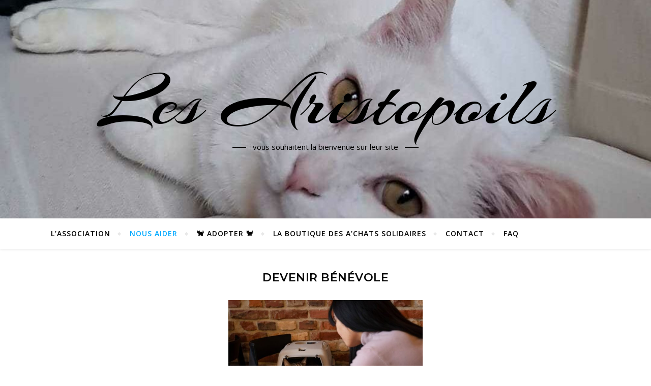

--- FILE ---
content_type: text/css
request_url: https://www.lesaristopoils.fr/wp-content/uploads/so-css/so-css-bard.css?ver=1592002281
body_size: 8
content:
.woocommerce .woocommerce-ordering, 
.woocommerce-page .woocommerce-ordering {display:none}

.related.products {
    display: none;
}